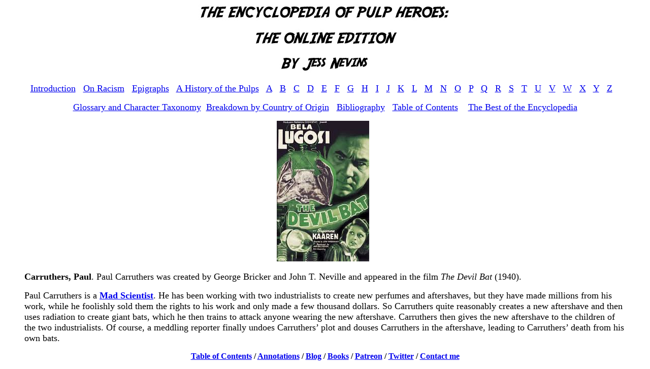

--- FILE ---
content_type: text/html
request_url: http://jessnevins.com/pulp/pulpc/carruthers2.html
body_size: 1173
content:
<html>
<head><meta charset="us-ascii">
	<title></title>
</head>
<body>
<p style="text-align: center;"><img alt="" src="/pulp/encyclopedia title.jpg" /></p>

<p style="text-align: center;"><span style="font-size:18px;"><span style="font-family:georgia,serif;"><a href="http://jessnevins.com/pulp/introduction.html">Introduction</a>&nbsp; &nbsp;<a href="http://jessnevins.com/pulp/racism.html">On Racism</a>&nbsp; &nbsp;<a href="http://jessnevins.com/pulp/epigraphs.html">Epigraphs</a>&nbsp; &nbsp;<a href="http://jessnevins.com/pulp/history.html">A History of the Pulps</a>&nbsp; &nbsp;<a href="http://jessnevins.com/pulp/tableofcontents.html#A">A</a>&nbsp; &nbsp;<a href="http://jessnevins.com/pulp/tableofcontents.html#B">B</a>&nbsp; &nbsp;<a href="http://jessnevins.com/pulp/tableofcontents.html#C">C</a>&nbsp; &nbsp;<a href="http://jessnevins.com/pulp/tableofcontents.html#D">D</a>&nbsp; &nbsp;<a href="http://jessnevins.com/pulp/tableofcontents.html#E">E</a>&nbsp; &nbsp;<a href="http://jessnevins.com/pulp/tableofcontents.html#F">F</a>&nbsp; &nbsp;<a href="http://jessnevins.com/pulp/tableofcontents.html#G">G</a>&nbsp; &nbsp;<a href="http://jessnevins.com/pulp/tableofcontents.html#H">H</a>&nbsp; &nbsp;<a href="http://jessnevins.com/pulp/tableofcontents.html#I">I</a>&nbsp; &nbsp;<a href="http://jessnevins.com/pulp/tableofcontents.html#J">J</a>&nbsp; &nbsp;<a href="http://jessnevins.com/pulp/tableofcontents.html#K">K</a>&nbsp; &nbsp;<a href="http://jessnevins.com/pulp/tableofcontents.html#L">L</a>&nbsp; &nbsp;<a href="http://jessnevins.com/pulp/tableofcontents.html#M">M</a>&nbsp; &nbsp;<a href="http://jessnevins.com/pulp/tableofcontents.html#N">N</a>&nbsp; &nbsp;<a href="http://jessnevins.com/pulp/tableofcontents.html#O">O</a>&nbsp; &nbsp;<a href="http://jessnevins.com/pulp/tableofcontents.html#P">P</a>&nbsp; &nbsp;<a href="http://jessnevins.com/pulp/tableofcontents.html#Q">Q</a>&nbsp; &nbsp;<a href="http://jessnevins.com/pulp/tableofcontents.html#R">R</a>&nbsp; &nbsp;<a href="http://jessnevins.com/pulp/tableofcontents.html#S">S</a>&nbsp; &nbsp;<a href="http://jessnevins.com/pulp/tableofcontents.html#T">T</a>&nbsp; &nbsp;<a href="http://jessnevins.com/pulp/tableofcontents.html#U">U</a>&nbsp; &nbsp;<a href="http://jessnevins.com/pulp/tableofcontents.html#V">V</a>&nbsp; &nbsp;<a href="http://jessnevins.com/pulp/tableofcontents.html#W">W</a>&nbsp; &nbsp;<a href="http://jessnevins.com/pulp/tableofcontents.html#X">X</a>&nbsp; &nbsp;<a href="http://jessnevins.com/pulp/tableofcontents.html#Y">Y</a>&nbsp; &nbsp;<a href="http://jessnevins.com/pulp/tableofcontents.html#Z">Z</a>&nbsp; &nbsp;</span></span></p>

<p style="text-align: center;"><span style="font-size:18px;"><span style="font-family:georgia,serif;"><a href="http://jessnevins.com/pulp/glossary.html">Glossary and Character Taxonomy</a>&nbsp; <a href="http://jessnevins.com/pulp/country.html">Breakdown by Country of Origin</a>&nbsp; &nbsp;<a href="http://jessnevins.com/pulp/bibliography.html">Bibliography</a>&nbsp; &nbsp;<a href="http://jessnevins.com/pulp/tableofcontents.html">Table of Contents</a>&nbsp; &nbsp; <a href="http://jessnevins.com/pulp/best.html">The Best of the Encyclopedia</a></span></span></p>

<p style="text-align: center;"><img alt="" src="/pulp/pulpc/carruthers1.jpg" style="width: 182px; height: 277px;" />&nbsp;&nbsp;</p>

<blockquote>
<p><span style="font-size:18px;"><strong>Carruthers, Paul</strong>. Paul Carruthers was created by George Bricker and John T. Neville and appeared in the film <em>The Devil Bat</em> (1940). </span></p>

<p><span style="font-size:18px;">Paul Carruthers is a <a href="http://jessnevins.com/pulp/glossary.html#MS"><strong><u>Mad Scientist</u></strong></a>. He has been working with two industrialists to create new perfumes and aftershaves, but they have made millions from his work, while he foolishly sold them the rights to his work and only made a few thousand dollars. So Carruthers quite reasonably creates a new aftershave and then uses radiation to create giant bats, which he then trains to attack anyone wearing the new aftershave. Carruthers then gives the new aftershave to the children of the two industrialists. Of course, a meddling reporter finally undoes Carruthers&rsquo; plot and douses Carruthers in the aftershave, leading to Carruthers&rsquo; death from his own bats.</span></p>

<p style="text-align: center;"><b><a href="http://jessnevins.com/pulp/tableofcontents.html">Table of Contents</a> / <a href="http://jessnevins.com/annotations.html">Annotations</a> / <a href="http://jessnevins.com/blog/">Blog</a> / <a href="http://jessnevins.com/books.html">Books</a> / <a href="https://www.patreon.com/jessnevins">Patreon</a>&nbsp;/ <a href="https://twitter.com/jessnevins">Twitter</a>&nbsp;/ <a href="mailto:jjnevins@ix.netcom.com">Contact me</a></b></p>
</blockquote>
</body>
</html>